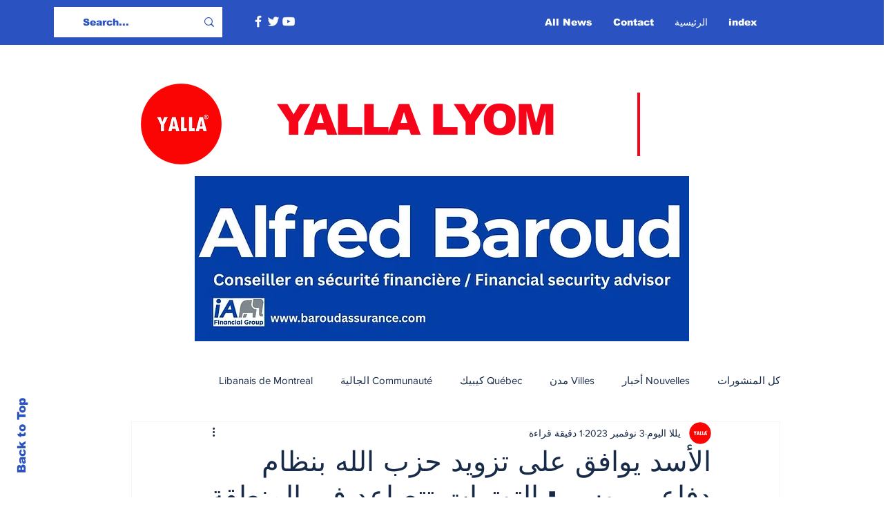

--- FILE ---
content_type: text/html; charset=utf-8
request_url: https://www.google.com/recaptcha/api2/aframe
body_size: 251
content:
<!DOCTYPE HTML><html><head><meta http-equiv="content-type" content="text/html; charset=UTF-8"></head><body><script nonce="MBPUjEnbJNIAKNbGjwJl_A">/** Anti-fraud and anti-abuse applications only. See google.com/recaptcha */ try{var clients={'sodar':'https://pagead2.googlesyndication.com/pagead/sodar?'};window.addEventListener("message",function(a){try{if(a.source===window.parent){var b=JSON.parse(a.data);var c=clients[b['id']];if(c){var d=document.createElement('img');d.src=c+b['params']+'&rc='+(localStorage.getItem("rc::a")?sessionStorage.getItem("rc::b"):"");window.document.body.appendChild(d);sessionStorage.setItem("rc::e",parseInt(sessionStorage.getItem("rc::e")||0)+1);localStorage.setItem("rc::h",'1769610549079');}}}catch(b){}});window.parent.postMessage("_grecaptcha_ready", "*");}catch(b){}</script></body></html>